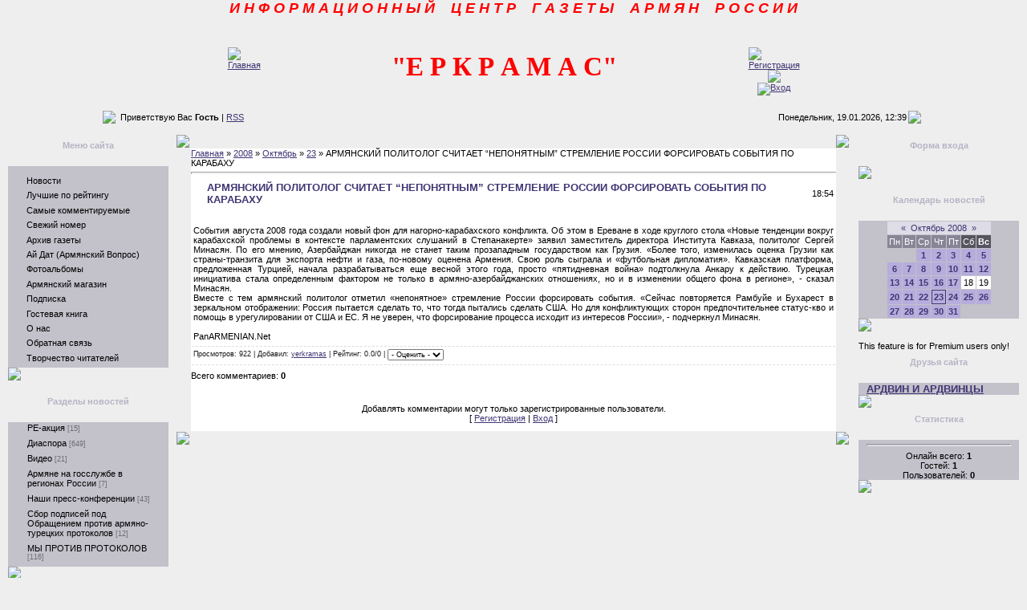

--- FILE ---
content_type: text/html; charset=UTF-8
request_url: https://yerkramas.do.am/news/2008-10-23-1404
body_size: 12825
content:
<html><head>
<script type="text/javascript" src="/?VF0nMBPYHRYXBeTwKLI57LqJMz7uJyFi%3BB4TbV%3BT0%3BVIYmDe79CdG333lEzFKq8hB1ed911Z%5EsPz003De9QehL69i3O8nl16As4s3vCh7GTDtAxdPCr%5EIrMlJ1v%5Exh8%3BwGptBg1fjkdENbIxGKT%3BcgqG%214eymgL2TuIvu2q5rT7LT%214I2U4Czrjg3lY0pkm65QUjJvgpFB32kT0ulnh5qVUo"></script>
	<script type="text/javascript">new Image().src = "//counter.yadro.ru/hit;ucoznet?r"+escape(document.referrer)+(screen&&";s"+screen.width+"*"+screen.height+"*"+(screen.colorDepth||screen.pixelDepth))+";u"+escape(document.URL)+";"+Date.now();</script>
	<script type="text/javascript">new Image().src = "//counter.yadro.ru/hit;ucoz_desktop_ad?r"+escape(document.referrer)+(screen&&";s"+screen.width+"*"+screen.height+"*"+(screen.colorDepth||screen.pixelDepth))+";u"+escape(document.URL)+";"+Date.now();</script><script type="text/javascript">
if(typeof(u_global_data)!='object') u_global_data={};
function ug_clund(){
	if(typeof(u_global_data.clunduse)!='undefined' && u_global_data.clunduse>0 || (u_global_data && u_global_data.is_u_main_h)){
		if(typeof(console)=='object' && typeof(console.log)=='function') console.log('utarget already loaded');
		return;
	}
	u_global_data.clunduse=1;
	if('0'=='1'){
		var d=new Date();d.setTime(d.getTime()+86400000);document.cookie='adbetnetshowed=2; path=/; expires='+d;
		if(location.search.indexOf('clk2398502361292193773143=1')==-1){
			return;
		}
	}else{
		window.addEventListener("click", function(event){
			if(typeof(u_global_data.clunduse)!='undefined' && u_global_data.clunduse>1) return;
			if(typeof(console)=='object' && typeof(console.log)=='function') console.log('utarget click');
			var d=new Date();d.setTime(d.getTime()+86400000);document.cookie='adbetnetshowed=1; path=/; expires='+d;
			u_global_data.clunduse=2;
			new Image().src = "//counter.yadro.ru/hit;ucoz_desktop_click?r"+escape(document.referrer)+(screen&&";s"+screen.width+"*"+screen.height+"*"+(screen.colorDepth||screen.pixelDepth))+";u"+escape(document.URL)+";"+Date.now();
		});
	}
	
	new Image().src = "//counter.yadro.ru/hit;desktop_click_load?r"+escape(document.referrer)+(screen&&";s"+screen.width+"*"+screen.height+"*"+(screen.colorDepth||screen.pixelDepth))+";u"+escape(document.URL)+";"+Date.now();
}

setTimeout(function(){
	if(typeof(u_global_data.preroll_video_57322)=='object' && u_global_data.preroll_video_57322.active_video=='adbetnet') {
		if(typeof(console)=='object' && typeof(console.log)=='function') console.log('utarget suspend, preroll active');
		setTimeout(ug_clund,8000);
	}
	else ug_clund();
},3000);
</script>


<title>АРМЯНСКИЙ ПОЛИТОЛОГ СЧИТАЕТ “НЕПОНЯТНЫМ” СТРЕМЛЕНИЕ РОССИИ ФОРСИРОВАТЬ СОБЫТИЯ ПО КАРАБАХУ - 23 Октября 2008 - Информационный центр газеты армян России &quot;Еркрамас&quot;</title>
<link type="text/css" rel="StyleSheet" href="//yerkramas.do.am/_st/my.css">
<style>a:link { text-decoration: underline; color: rgb(65, 53, 116); } a:active { text-decoration: underline; color: rgb(65, 53, 116); } a:visited { text-decoration: underline; color: rgb(65, 53, 116); } a:hover { text-decoration: none; color: rgb(0, 0, 0); } td, body { font-family: verdana,arial,helvetica; font-size: 8pt; } form { margin: 0px; padding: 0px; } input, textarea, select { vertical-align: middle; font-size: 8pt; font-family: verdana,arial,helvetica; } .copy { font-size: 7pt; } a.noun:link { text-decoration: none; color: rgb(0, 0, 0); } a.noun:active { text-decoration: none; color: rgb(0, 0, 0); } a.noun:visited { text-decoration: none; color: rgb(0, 0, 0); } a.noun:hover { text-decoration: none; color: rgb(240, 239, 242); } hr { color: rgb(188, 188, 188); height: 1px; } label { cursor: pointer; } .blocktitle { font-family: Verdana,Sans-Serif; color: rgb(120, 120, 120); font-size: 12px; } a.menu1:link { text-decoration: underline; color: rgb(65, 53, 116); } a.menu1:active { text-decoration: underline; color: rgb(65, 53, 116); } a.menu1:visited { text-decoration: underline; color: rgb(65, 53, 116); } a.menu1:hover { text-decoration: underline; color: rgb(0, 0, 0); } .menuTd { background: transparent url(//src.ucoz.ru/t/401/26.gif) no-repeat scroll 0px 3px; padding-left: 12px; padding-right: 10px; -moz-background-clip: -moz-initial; -moz-background-origin: -moz-initial; -moz-background-inline-policy: -moz-initial; } .mframe { border-left: 1px solid rgb(229, 231, 234); border-right: 1px solid rgb(229, 231, 234); } .colgray { border-right: 1px solid rgb(229, 231, 234); } .colwhite { border-right: 1px solid rgb(250, 250, 250); } .msep { border-top: 1px solid rgb(250, 250, 250); } ul.uz { margin: 0pt; list-style-type: none; list-style-image: none; list-style-position: outside; padding-left: 0px; } li.menus { margin: 0pt 0pt 0.6em; padding: 0pt 0pt 0pt 13px; background: transparent url(//src.ucoz.ru/t/401/27.gif) no-repeat scroll 0px 3px; -moz-background-clip: -moz-initial; -moz-background-origin: -moz-initial; -moz-background-inline-policy: -moz-initial; } .m { font-weight: normal; } a.m:link { text-decoration: none; color: rgb(0, 0, 0); } a.m:active { text-decoration: none; color: rgb(0, 0, 0); } a.m:visited { text-decoration: none; color: rgb(0, 0, 0); } a.m:hover { text-decoration: none; color: rgb(240, 239, 242); } .ma { font-weight: bold; } a.ma:link { text-decoration: none; color: rgb(255, 255, 255); } a.ma:visited { text-decoration: none; color: rgb(255, 255, 255); } a.ma:hover { text-decoration: underline; color: rgb(255, 255, 255); } li.m { margin: 0pt 0pt 0.6em; padding: 0pt 0pt 0pt 13px; background: transparent url(//src.ucoz.ru/t/401/27.gif) no-repeat scroll 0px 3px; -moz-background-clip: -moz-initial; -moz-background-origin: -moz-initial; -moz-background-inline-policy: -moz-initial; } .catsTd { padding: 0pt 0pt 6px 13px; background: transparent url(//src.ucoz.ru/t/401/27.gif) no-repeat scroll 0px 3px; -moz-background-clip: -moz-initial; -moz-background-origin: -moz-initial; -moz-background-inline-policy: -moz-initial; } .catName { font-family: Tahoma,Arial,Sans-Serif; font-size: 11px; } .catNameActive { font-family: Tahoma,Arial,Sans-Serif; font-size: 11px; } .catNumData { font-size: 7pt; color: rgb(110, 110, 110); } .catDescr { font-size: 7pt; padding-left: 10px; } a.catName:link { text-decoration: none; color: rgb(0, 0, 0); } a.catName:visited { text-decoration: none; color: rgb(0, 0, 0); } a.catName:hover { text-decoration: underline; color: rgb(0, 0, 0); } a.catName:active { text-decoration: none; color: rgb(0, 0, 0); } a.catNameActive:link { text-decoration: none; color: rgb(0, 0, 0); font-weight: bold; } a.catNameActive:visited { text-decoration: none; color: rgb(0, 0, 0); } a.catNameActive:hover { text-decoration: underline; color: rgb(0, 0, 0); } a.catNameActive:active { text-decoration: none; color: rgb(0, 0, 0); } .eBlock { } .eTitle { padding: 0pt 0pt 0pt 17px; background: transparent url(//src.ucoz.ru/t/401/28.gif) no-repeat scroll 0px 2px; font-family: Verdana,Arial,Sans-Serif; font-size: 13px; font-weight: bold; color: rgb(65, 53, 116); -moz-background-clip: -moz-initial; -moz-background-origin: -moz-initial; -moz-background-inline-policy: -moz-initial; } .eTitle a:link { text-decoration: underline; color: rgb(65, 53, 116); } .eTitle a:visited { text-decoration: underline; color: rgb(65, 53, 116); } .eTitle a:hover { text-decoration: underline; color: rgb(0, 0, 0); } .eTitle a:active { text-decoration: underline; color: rgb(65, 53, 116); } .eMessage { text-align: justify; padding-bottom: 5px; } .eText { border-top: 1px solid rgb(188, 188, 188); text-align: justify; padding-bottom: 5px; padding-top: 5px; } .eDetails { border-top: 1px dashed rgb(221, 221, 221); border-bottom: 1px dashed rgb(221, 221, 221); font-family: Tahoma,Arial,Sans-Serif; color: rgb(26, 26, 26); padding-bottom: 5px; padding-top: 3px; text-align: left; font-size: 7pt; } .eDetails1 { border-top: 1px dashed rgb(221, 221, 221); border-bottom: 1px dashed rgb(221, 221, 221); font-family: Tahoma,Arial,Sans-Serif; color: rgb(26, 26, 26); padding-bottom: 5px; padding-top: 3px; text-align: left; font-size: 8pt; } .eDetails2 { border-bottom: 1px dashed rgb(221, 221, 221); font-family: Tahoma,Arial,Sans-Serif; color: rgb(26, 26, 26); padding-bottom: 5px; padding-top: 3px; text-align: left; font-size: 8pt; } .eRating { font-size: 7pt; } .eAttach { margin: 16px 0pt 0pt; padding: 0pt 0pt 0pt 15px; background: transparent url(//src.ucoz.ru/t/401/29.gif) no-repeat scroll 0px 0px; -moz-background-clip: -moz-initial; -moz-background-origin: -moz-initial; -moz-background-inline-policy: -moz-initial; } .manTable { } .manTdError { color: rgb(255, 0, 0); } .manTd1 { } .manTd2 { } .manTd3 { } .manTdSep { } .manHr { } .manTdBrief { } .manTdText { } .manTdFiles { } .manFlFile { } .manTdBut { } .manFlSbm { } .manFlRst { } .manFlCnt { } .cAnswer { padding-left: 15px; padding-top: 4px; font-style: italic; } .cBlock1 { border: 1px solid rgb(188, 188, 188); background: rgb(250, 250, 250) none repeat scroll 0% 0%; -moz-background-clip: -moz-initial; -moz-background-origin: -moz-initial; -moz-background-inline-policy: -moz-initial; } .cBlock2 { border: 1px solid rgb(188, 188, 188); background: rgb(241, 242, 243) none repeat scroll 0% 0%; -moz-background-clip: -moz-initial; -moz-background-origin: -moz-initial; -moz-background-inline-policy: -moz-initial; } .commTable { } .commTd1 { color: rgb(0, 0, 0); } .commTd2 { } .commFl { border: 1px solid rgb(188, 188, 188); background: rgb(252, 252, 252) none repeat scroll 0% 0%; color: rgb(110, 110, 110); width: 100%; -moz-background-clip: -moz-initial; -moz-background-origin: -moz-initial; -moz-background-inline-policy: -moz-initial; } .smiles { border: 1px inset ; background: rgb(255, 255, 255) none repeat scroll 0% 0%; -moz-background-clip: -moz-initial; -moz-background-origin: -moz-initial; -moz-background-inline-policy: -moz-initial; } .commReg { padding: 10px 0pt 10px 0px; text-align: center; } .commError { color: rgb(255, 0, 0); } .securityCode { border: 1px solid rgb(188, 188, 188); background: rgb(252, 252, 252) none repeat scroll 0% 0%; color: rgb(110, 110, 110); -moz-background-clip: -moz-initial; -moz-background-origin: -moz-initial; -moz-background-inline-policy: -moz-initial; } .archLi { padding: 0pt 0pt 3px 10px; background: transparent url(//src.ucoz.ru/t/401/30.gif) no-repeat scroll 0px 4px; -moz-background-clip: -moz-initial; -moz-background-origin: -moz-initial; -moz-background-inline-policy: -moz-initial; font-family: Tahoma,Arial,Sans-Serif; } a.archLink:link { text-decoration: underline; color: rgb(110, 110, 110); } a.archLink:visited { text-decoration: underline; color: rgb(110, 110, 110); } a.archLink:hover { text-decoration: none; color: rgb(0, 0, 0); } a.archLink:active { text-decoration: none; color: rgb(0, 0, 0); } .archiveCalendars { text-align: center; color: rgb(0, 0, 255); } .archiveDateTitle { font-weight: bold; color: rgb(110, 110, 110); padding-top: 15px; } .archEntryHr { width: 250px; color: rgb(221, 221, 221); } .archiveeTitle li { padding: 0pt 0pt 0pt 15px; background: transparent url(//src.ucoz.ru/t/401/31.gif) no-repeat scroll 0px 4px; margin-left: 15px; -moz-background-clip: -moz-initial; -moz-background-origin: -moz-initial; -moz-background-inline-policy: -moz-initial; margin-bottom: 0.6em; } .archiveEntryTime { width: 65px; font-style: italic; } .archiveEntryComms { font-size: 9px; color: rgb(195, 195, 195); } a.archiveDateTitleLink:link { text-decoration: none; color: rgb(110, 110, 110); } a.archiveDateTitleLink:visited { text-decoration: none; color: rgb(110, 110, 110); } a.archiveDateTitleLink:hover { text-decoration: underline; color: rgb(110, 110, 110); } a.archiveDateTitleLink:active { text-decoration: underline; color: rgb(110, 110, 110); } .archiveNoEntry { text-align: center; color: rgb(0, 0, 255); } .calMonth { background: rgb(222, 220, 230) none repeat scroll 0% 0%; -moz-background-clip: -moz-initial; -moz-background-origin: -moz-initial; -moz-background-inline-policy: -moz-initial; } .calWday { background: rgb(136, 133, 150) none repeat scroll 0% 0%; color: rgb(255, 255, 255); -moz-background-clip: -moz-initial; -moz-background-origin: -moz-initial; -moz-background-inline-policy: -moz-initial; width: 12px; } .calWdaySe { background: rgb(86, 84, 95) none repeat scroll 0% 0%; color: rgb(255, 255, 255); -moz-background-clip: -moz-initial; -moz-background-origin: -moz-initial; -moz-background-inline-policy: -moz-initial; width: 12px; } .calWdaySu { background: rgb(86, 84, 95) none repeat scroll 0% 0%; color: rgb(255, 255, 255); -moz-background-clip: -moz-initial; -moz-background-origin: -moz-initial; -moz-background-inline-policy: -moz-initial; width: 12px; font-weight: bold; } .calMday { background: rgb(255, 255, 255) none repeat scroll 0% 0%; -moz-background-clip: -moz-initial; -moz-background-origin: -moz-initial; -moz-background-inline-policy: -moz-initial; } .calMdayA { background: rgb(65, 53, 116) none repeat scroll 0% 0%; -moz-background-clip: -moz-initial; -moz-background-origin: -moz-initial; -moz-background-inline-policy: -moz-initial; font-weight: bold; color: rgb(255, 255, 255); } .calMdayIs { background: rgb(182, 173, 220) none repeat scroll 0% 0%; -moz-background-clip: -moz-initial; -moz-background-origin: -moz-initial; -moz-background-inline-policy: -moz-initial; font-weight: bold; } .calMdayIsA { border: 1px solid rgb(65, 53, 116); background: rgb(182, 173, 220) none repeat scroll 0% 0%; -moz-background-clip: -moz-initial; -moz-background-origin: -moz-initial; -moz-background-inline-policy: -moz-initial; font-weight: bold; } a.calMonthLink:link, a.calMdayLink:link { text-decoration: none; color: rgb(65, 53, 116); } a.calMonthLink:visited, a.calMdayLink:visited { text-decoration: none; color: rgb(65, 53, 116); } a.calMonthLink:hover, a.calMdayLink:hover { text-decoration: underline; color: rgb(65, 53, 116); } a.calMonthLink:active, a.calMdayLink:active { text-decoration: underline; color: rgb(0, 0, 0); } .pollBut { width: 110px; } .pollBody { margin: 0px; padding: 7px; background: rgb(238, 238, 238) url(//src.ucoz.ru/t/401/1.gif) repeat scroll 0% 0%; -moz-background-clip: -moz-initial; -moz-background-origin: -moz-initial; -moz-background-inline-policy: -moz-initial; } .textResults { background: rgb(229, 229, 229) none repeat scroll 0% 0%; -moz-background-clip: -moz-initial; -moz-background-origin: -moz-initial; -moz-background-inline-policy: -moz-initial; } .textResultsTd { background: rgb(255, 255, 255) none repeat scroll 0% 0%; -moz-background-clip: -moz-initial; -moz-background-origin: -moz-initial; -moz-background-inline-policy: -moz-initial; } .pollNow { border-left: 1px solid rgb(229, 229, 229); border-right: 1px solid rgb(229, 229, 229); border-bottom: 1px solid rgb(229, 229, 229); } .pollNowTd { } .totalVotesTable { border-left: 1px solid rgb(229, 229, 229); border-right: 1px solid rgb(229, 229, 229); border-bottom: 1px solid rgb(229, 229, 229); } .totalVotesTd { background: rgb(255, 255, 255) none repeat scroll 0% 0%; -moz-background-clip: -moz-initial; -moz-background-origin: -moz-initial; -moz-background-inline-policy: -moz-initial; } a.groupModer:link, a.groupModer:visited, a.groupModer:hover { color: blue; } a.groupAdmin:link, a.groupAdmin:visited, a.groupAdmin:hover { color: red; } a.groupVerify:link, a.groupVerify:visited, a.groupVerify:hover { color: green; } .replaceTable { border: 1px solid rgb(65, 53, 116); background: rgb(251, 250, 255) none repeat scroll 0% 0%; -moz-background-clip: -moz-initial; -moz-background-origin: -moz-initial; -moz-background-inline-policy: -moz-initial; height: 100px; width: 300px; } .replaceBody { background: rgb(238, 238, 238) url(//src.ucoz.ru/t/401/1.gif) repeat scroll 0% 0%; -moz-background-clip: -moz-initial; -moz-background-origin: -moz-initial; -moz-background-inline-policy: -moz-initial; } .legendTd { font-size: 7pt; } .gTable { background: rgb(63, 61, 67) none repeat scroll 0% 0%; -moz-background-clip: -moz-initial; -moz-background-origin: -moz-initial; -moz-background-inline-policy: -moz-initial; } .gTableTop { padding: 2px 2px 2px 17px; background: rgb(86, 84, 95) none repeat scroll 0% 0%; -moz-background-clip: -moz-initial; -moz-background-origin: -moz-initial; -moz-background-inline-policy: -moz-initial; color: rgb(255, 255, 255); font-weight: bold; height: 23px; font-size: 10pt; } .gTableSubTop { padding: 2px; background: rgb(195, 193, 202) none repeat scroll 0% 0%; -moz-background-clip: -moz-initial; -moz-background-origin: -moz-initial; -moz-background-inline-policy: -moz-initial; color: rgb(0, 0, 0); height: 20px; font-size: 10px; } .gTableBody { padding: 2px; background: rgb(251, 250, 255) none repeat scroll 0% 0%; -moz-background-clip: -moz-initial; -moz-background-origin: -moz-initial; -moz-background-inline-policy: -moz-initial; } .gTableBody1 { padding: 2px; background: rgb(255, 255, 255) none repeat scroll 0% 0%; -moz-background-clip: -moz-initial; -moz-background-origin: -moz-initial; -moz-background-inline-policy: -moz-initial; } .gTableBottom { padding: 2px; background: rgb(251, 250, 255) none repeat scroll 0% 0%; -moz-background-clip: -moz-initial; -moz-background-origin: -moz-initial; -moz-background-inline-policy: -moz-initial; } .gTableLeft { padding: 2px; background: rgb(246, 244, 255) none repeat scroll 0% 0%; -moz-background-clip: -moz-initial; -moz-background-origin: -moz-initial; -moz-background-inline-policy: -moz-initial; font-weight: bold; color: rgb(65, 53, 116); } .gTableRight { padding: 2px; background: rgb(246, 244, 255) none repeat scroll 0% 0%; -moz-background-clip: -moz-initial; -moz-background-origin: -moz-initial; -moz-background-inline-policy: -moz-initial; } .gTableError { padding: 2px; background: rgb(251, 250, 255) none repeat scroll 0% 0%; -moz-background-clip: -moz-initial; -moz-background-origin: -moz-initial; -moz-background-inline-policy: -moz-initial; color: rgb(255, 0, 0); } .forumNameTd, .forumLastPostTd { padding: 2px; background: rgb(255, 255, 255) none repeat scroll 0% 0%; -moz-background-clip: -moz-initial; -moz-background-origin: -moz-initial; -moz-background-inline-policy: -moz-initial; } .forumIcoTd, .forumThreadTd, .forumPostTd { padding: 2px; background: rgb(246, 244, 255) none repeat scroll 0% 0%; -moz-background-clip: -moz-initial; -moz-background-origin: -moz-initial; -moz-background-inline-policy: -moz-initial; } .forumLastPostTd, .forumArchive { padding: 2px; font-size: 7pt; } a.catLink:link { text-decoration: none; color: rgb(255, 255, 255); } a.catLink:visited { text-decoration: none; color: rgb(255, 255, 255); } a.catLink:hover { text-decoration: underline; color: rgb(255, 255, 255); } a.catLink:active { text-decoration: underline; color: rgb(255, 255, 255); } .lastPostGuest, .lastPostUser, .threadAuthor { font-weight: bold; } .archivedForum { font-size: 7pt; color: rgb(255, 0, 0); font-weight: bold; } .forum { font-weight: bold; font-size: 9pt; } .forumDescr, .forumModer { color: rgb(133, 133, 133); font-size: 7pt; } .forumViewed { font-size: 9px; } a.forum:link, a.lastPostUserLink:link, a.forumLastPostLink:link, a.threadAuthorLink:link { text-decoration: underline; color: rgb(65, 53, 116); } a.forum:visited, a.lastPostUserLink:visited, a.forumLastPostLink:visited, a.threadAuthorLink:visited { text-decoration: underline; color: rgb(65, 53, 116); } a.forum:hover, a.lastPostUserLink:hover, a.forumLastPostLink:hover, a.threadAuthorLink:hover { text-decoration: none; color: rgb(0, 0, 0); } a.forum:active, a.lastPostUserLink:active, a.forumLastPostLink:active, a.threadAuthorLink:active { text-decoration: underline; color: rgb(65, 53, 116); } .forumNamesBar { font-weight: bold; font-size: 7pt; } .forumBarKw { font-weight: normal; } a.forumBarA:link { text-decoration: none; color: rgb(0, 0, 0); } a.forumBarA:visited { text-decoration: none; color: rgb(0, 0, 0); } a.forumBarA:hover { text-decoration: none; color: rgb(110, 110, 110); } a.forumBarA:active { text-decoration: underline; color: rgb(110, 110, 110); } .fastNav, .fastSearch, .fastLoginForm { font-size: 7pt; } .fastNavMain { background: rgb(218, 218, 218) none repeat scroll 0% 0%; -moz-background-clip: -moz-initial; -moz-background-origin: -moz-initial; -moz-background-inline-policy: -moz-initial; } .fastNavCat { background: rgb(239, 239, 239) none repeat scroll 0% 0%; -moz-background-clip: -moz-initial; -moz-background-origin: -moz-initial; -moz-background-inline-policy: -moz-initial; } .fastNavCatA { background: rgb(239, 239, 239) none repeat scroll 0% 0%; -moz-background-clip: -moz-initial; -moz-background-origin: -moz-initial; -moz-background-inline-policy: -moz-initial; color: rgb(0, 0, 255); } .fastNavForumA { color: rgb(0, 0, 255); } .switches { background: rgb(195, 193, 202) none repeat scroll 0% 0%; -moz-background-clip: -moz-initial; -moz-background-origin: -moz-initial; -moz-background-inline-policy: -moz-initial; } .pagesInfo { background: rgb(255, 255, 255) none repeat scroll 0% 0%; -moz-background-clip: -moz-initial; -moz-background-origin: -moz-initial; -moz-background-inline-policy: -moz-initial; padding-right: 10px; font-size: 7pt; } .switch { background: rgb(255, 255, 255) none repeat scroll 0% 0%; -moz-background-clip: -moz-initial; -moz-background-origin: -moz-initial; -moz-background-inline-policy: -moz-initial; width: 15px; font-size: 7pt; } .switchActive { background: rgb(86, 84, 95) none repeat scroll 0% 0%; -moz-background-clip: -moz-initial; -moz-background-origin: -moz-initial; -moz-background-inline-policy: -moz-initial; font-weight: bold; color: rgb(255, 255, 255); width: 15px; } a.switchDigit:link, a.switchBack:link, a.switchNext:link { text-decoration: none; color: rgb(0, 0, 0); } a.switchDigit:visited, a.switchBack:visited, a.switchNext:visited { text-decoration: none; color: rgb(0, 0, 0); } a.switchDigit:hover, a.switchBack:hover, a.switchNext:hover { text-decoration: underline; color: rgb(255, 0, 0); } a.switchDigit:active, a.switchBack:active, a.switchNext:active { text-decoration: underline; color: rgb(255, 0, 0); } .threadNametd, .threadAuthTd, .threadLastPostTd { padding: 2px; background: rgb(255, 255, 255) none repeat scroll 0% 0%; -moz-background-clip: -moz-initial; -moz-background-origin: -moz-initial; -moz-background-inline-policy: -moz-initial; } .threadIcoTd, .threadPostTd, .threadViewTd { padding: 2px; background: rgb(246, 244, 255) none repeat scroll 0% 0%; -moz-background-clip: -moz-initial; -moz-background-origin: -moz-initial; -moz-background-inline-policy: -moz-initial; } .threadLastPostTd { padding: 2px; font-size: 7pt; } .threadDescr { color: rgb(133, 133, 133); font-size: 7pt; } .threadNoticeLink { font-weight: bold; } .threadsType { padding: 2px 2px 2px 40px; background: rgb(242, 242, 242) none repeat scroll 0% 0%; -moz-background-clip: -moz-initial; -moz-background-origin: -moz-initial; -moz-background-inline-policy: -moz-initial; height: 25px; font-weight: bold; font-size: 7pt; color: rgb(110, 110, 110); } .threadsDetails { padding: 2px; background: rgb(195, 193, 202) none repeat scroll 0% 0%; -moz-background-clip: -moz-initial; -moz-background-origin: -moz-initial; -moz-background-inline-policy: -moz-initial; color: rgb(0, 0, 0); height: 20px; } .forumOnlineBar { padding: 2px; background: rgb(86, 84, 95) none repeat scroll 0% 0%; -moz-background-clip: -moz-initial; -moz-background-origin: -moz-initial; -moz-background-inline-policy: -moz-initial; color: rgb(255, 255, 255); height: 20px; } a.threadPinnedLink:link { text-decoration: none; color: rgb(0, 0, 255); } a.threadPinnedLink:visited { text-decoration: none; color: rgb(0, 0, 255); } a.threadPinnedLink:hover { text-decoration: none; color: rgb(255, 0, 0); } a.threadPinnedLink:active { text-decoration: underline; color: rgb(255, 0, 0); } a.threadLink:link { text-decoration: none; color: rgb(110, 110, 110); } a.threadLink:visited { text-decoration: none; color: rgb(110, 110, 110); } a.threadLink:hover { text-decoration: underline; color: rgb(0, 0, 0); } a.threadLink:active { text-decoration: underline; color: rgb(0, 0, 0); } .postpSwithces { font-size: 7pt; } .thDescr { font-weight: normal; } .threadFrmBlock { font-size: 7pt; text-align: right; } .postTable { } .postPoll { background: rgb(241, 242, 243) none repeat scroll 0% 0%; -moz-background-clip: -moz-initial; -moz-background-origin: -moz-initial; -moz-background-inline-policy: -moz-initial; text-align: center; } .postFirst { border-bottom: 3px solid rgb(65, 53, 116); background: rgb(248, 249, 250) none repeat scroll 0% 0%; -moz-background-clip: -moz-initial; -moz-background-origin: -moz-initial; -moz-background-inline-policy: -moz-initial; } .postRest1 { background: rgb(241, 242, 243) none repeat scroll 0% 0%; -moz-background-clip: -moz-initial; -moz-background-origin: -moz-initial; -moz-background-inline-policy: -moz-initial; } .postRest2 { background: rgb(248, 249, 250) none repeat scroll 0% 0%; -moz-background-clip: -moz-initial; -moz-background-origin: -moz-initial; -moz-background-inline-policy: -moz-initial; } .postSeparator { background: rgb(148, 152, 160) none repeat scroll 0% 0%; height: 3px; -moz-background-clip: -moz-initial; -moz-background-origin: -moz-initial; -moz-background-inline-policy: -moz-initial; } .postTdTop { background: rgb(195, 193, 202) none repeat scroll 0% 0%; -moz-background-clip: -moz-initial; -moz-background-origin: -moz-initial; -moz-background-inline-policy: -moz-initial; } .postBottom { background: rgb(224, 224, 224) none repeat scroll 0% 0%; -moz-background-clip: -moz-initial; -moz-background-origin: -moz-initial; -moz-background-inline-policy: -moz-initial; height: 20px; } .postUser { font-weight: bold; } .postTdInfo { padding: 5px; background: rgb(246, 244, 255) none repeat scroll 0% 0%; -moz-background-clip: -moz-initial; -moz-background-origin: -moz-initial; -moz-background-inline-policy: -moz-initial; text-align: center; } .postRankName { margin-top: 5px; } .postRankIco { margin-bottom: 5px; } .reputation { margin-top: 5px; } .signatureHr { margin-top: 20px; color: rgb(120, 120, 120); } .posttdMessage { padding: 5px; background: rgb(255, 255, 255) none repeat scroll 0% 0%; -moz-background-clip: -moz-initial; -moz-background-origin: -moz-initial; -moz-background-inline-policy: -moz-initial; } .pollQuestion { text-align: center; font-weight: bold; } .pollButtons, .pollTotal { text-align: center; } .pollSubmitBut, .pollreSultsBut { width: 140px; font-size: 7pt; } .pollSubmit { font-weight: bold; } .pollEnd { text-align: center; height: 30px; } .codeMessage { background: rgb(255, 255, 255) none repeat scroll 0% 0%; -moz-background-clip: -moz-initial; -moz-background-origin: -moz-initial; -moz-background-inline-policy: -moz-initial; font-size: 9px; } .quoteMessage { background: rgb(255, 255, 255) none repeat scroll 0% 0%; -moz-background-clip: -moz-initial; -moz-background-origin: -moz-initial; -moz-background-inline-policy: -moz-initial; font-size: 9px; } .signatureView { font-size: 7pt; } .edited { padding-top: 30px; font-size: 7pt; text-align: right; color: gray; } .editedBy { font-weight: bold; font-size: 8pt; } .statusBlock { padding-top: 3px; } .statusOnline { color: rgb(0, 0, 255); } .statusOffline { color: rgb(255, 0, 0); } .newThreadBlock { border: 1px solid rgb(178, 178, 178); background: rgb(249, 249, 249) none repeat scroll 0% 0%; -moz-background-clip: -moz-initial; -moz-background-origin: -moz-initial; -moz-background-inline-policy: -moz-initial; } .newPollBlock { border: 1px solid rgb(178, 178, 178); background: rgb(249, 249, 249) none repeat scroll 0% 0%; -moz-background-clip: -moz-initial; -moz-background-origin: -moz-initial; -moz-background-inline-policy: -moz-initial; } .newThreadItem { padding: 0pt 0pt 0pt 8px; background: transparent url(//src.ucoz.ru/t/401/34.gif) no-repeat scroll 0px 4px; -moz-background-clip: -moz-initial; -moz-background-origin: -moz-initial; -moz-background-inline-policy: -moz-initial; } .newPollItem { padding: 0pt 0pt 0pt 8px; background: transparent url(//src.ucoz.ru/t/401/34.gif) no-repeat scroll 0px 4px; -moz-background-clip: -moz-initial; -moz-background-origin: -moz-initial; -moz-background-inline-policy: -moz-initial; } .codeButtons { border: 1px solid rgb(110, 110, 110); background: rgb(252, 252, 252) none repeat scroll 0% 0%; font-size: 7pt; -moz-background-clip: -moz-initial; -moz-background-origin: -moz-initial; -moz-background-inline-policy: -moz-initial; } .codeCloseAll { border: 1px solid rgb(110, 110, 110); background: rgb(252, 252, 252) none repeat scroll 0% 0%; font-size: 7pt; color: rgb(110, 110, 110); font-weight: bold; -moz-background-clip: -moz-initial; -moz-background-origin: -moz-initial; -moz-background-inline-policy: -moz-initial; } .postNameFl, .postDescrFl { border: 1px solid rgb(110, 110, 110); background: rgb(252, 252, 252) none repeat scroll 0% 0%; -moz-background-clip: -moz-initial; -moz-background-origin: -moz-initial; -moz-background-inline-policy: -moz-initial; width: 400px; } .postPollFl, .postQuestionFl { border: 1px solid rgb(110, 110, 110); background: rgb(252, 252, 252) none repeat scroll 0% 0%; -moz-background-clip: -moz-initial; -moz-background-origin: -moz-initial; -moz-background-inline-policy: -moz-initial; width: 400px; } .postResultFl { border: 1px solid rgb(110, 110, 110); background: rgb(252, 252, 252) none repeat scroll 0% 0%; -moz-background-clip: -moz-initial; -moz-background-origin: -moz-initial; -moz-background-inline-policy: -moz-initial; width: 50px; } .postAnswerFl { border: 1px solid rgb(110, 110, 110); background: rgb(252, 252, 252) none repeat scroll 0% 0%; -moz-background-clip: -moz-initial; -moz-background-origin: -moz-initial; -moz-background-inline-policy: -moz-initial; width: 300px; } .postTextFl { border: 1px solid rgb(110, 110, 110); background: rgb(252, 252, 252) none repeat scroll 0% 0%; -moz-background-clip: -moz-initial; -moz-background-origin: -moz-initial; -moz-background-inline-policy: -moz-initial; width: 550px; height: 150px; } .postUserFl { border: 1px solid rgb(110, 110, 110); background: rgb(252, 252, 252) none repeat scroll 0% 0%; -moz-background-clip: -moz-initial; -moz-background-origin: -moz-initial; -moz-background-inline-policy: -moz-initial; width: 300px; } .pollHelp { font-weight: normal; font-size: 7pt; padding-top: 3px; } .smilesPart { padding-top: 5px; text-align: center; } </style>
	<link rel="stylesheet" href="/.s/src/base.min.css" />
	<link rel="stylesheet" href="/.s/src/layer1.min.css" />

	<script src="/.s/src/jquery-1.12.4.min.js"></script>
	
	<script src="/.s/src/uwnd.min.js"></script>
	<script src="//s771.ucoz.net/cgi/uutils.fcg?a=uSD&ca=2&ug=999&isp=0&r=0.413193684447553"></script>
	<link rel="stylesheet" href="/.s/src/ulightbox/ulightbox.min.css" />
	<link rel="stylesheet" href="/.s/src/social.css" />
	<script src="/.s/src/ulightbox/ulightbox.min.js"></script>
	<script>
/* --- UCOZ-JS-DATA --- */
window.uCoz = {"sign":{"7287":"Перейти на страницу с фотографией.","5255":"Помощник","5458":"Следующий","7253":"Начать слайд-шоу","7251":"Запрошенный контент не может быть загружен. Пожалуйста, попробуйте позже.","7252":"Предыдущий","7254":"Изменить размер","3125":"Закрыть"},"ssid":"321072704221747137055","uLightboxType":1,"layerType":1,"country":"US","site":{"id":"8yerkramas","host":"yerkramas.do.am","domain":null},"language":"ru","module":"news"};
/* --- UCOZ-JS-CODE --- */

		function eRateEntry(select, id, a = 65, mod = 'news', mark = +select.value, path = '', ajax, soc) {
			if (mod == 'shop') { path = `/${ id }/edit`; ajax = 2; }
			( !!select ? confirm(select.selectedOptions[0].textContent.trim() + '?') : true )
			&& _uPostForm('', { type:'POST', url:'/' + mod + path, data:{ a, id, mark, mod, ajax, ...soc } });
		}

		function updateRateControls(id, newRate) {
			let entryItem = self['entryID' + id] || self['comEnt' + id];
			let rateWrapper = entryItem.querySelector('.u-rate-wrapper');
			if (rateWrapper && newRate) rateWrapper.innerHTML = newRate;
			if (entryItem) entryItem.querySelectorAll('.u-rate-btn').forEach(btn => btn.remove())
		}

	let ajaxPageController = {
		showLoader : function() { document.getElementById('myGrid')?.classList.remove('u-hidden'); },
		hideLoader : function() { document.getElementById('myGrid')?.classList.add('u-hidden'); },
	};
 function uSocialLogin(t) {
			var params = {"ok":{"height":390,"width":710},"vkontakte":{"height":400,"width":790},"google":{"width":700,"height":600},"yandex":{"width":870,"height":515},"facebook":{"width":950,"height":520}};
			var ref = escape(location.protocol + '//' + ('yerkramas.do.am' || location.hostname) + location.pathname + ((location.hash ? ( location.search ? location.search + '&' : '?' ) + 'rnd=' + Date.now() + location.hash : ( location.search || '' ))));
			window.open('/'+t+'?ref='+ref,'conwin','width='+params[t].width+',height='+params[t].height+',status=1,resizable=1,left='+parseInt((screen.availWidth/2)-(params[t].width/2))+',top='+parseInt((screen.availHeight/2)-(params[t].height/2)-20)+'screenX='+parseInt((screen.availWidth/2)-(params[t].width/2))+',screenY='+parseInt((screen.availHeight/2)-(params[t].height/2)-20));
			return false;
		}
		function TelegramAuth(user){
			user['a'] = 9; user['m'] = 'telegram';
			_uPostForm('', {type: 'POST', url: '/index/sub', data: user});
		}
function loginPopupForm(params = {}) { new _uWnd('LF', ' ', -250, -100, { closeonesc:1, resize:1 }, { url:'/index/40' + (params.urlParams ? '?'+params.urlParams : '') }) }
/* --- UCOZ-JS-END --- */
</script>

	<style>.UhideBlock{display:none; }</style>
</head><body style="margin: 0px; padding: 0px; background-color: rgb(238, 238, 238);">

<!-- Header -->
<table style="background: rgb(238, 238, 238) url(//src.ucoz.net/t/401/1.gif) repeat scroll 0% 0%; -moz-background-clip: -moz-initial; -moz-background-origin: -moz-initial; -moz-background-inline-policy: -moz-initial;" border="0" cellpadding="0" cellspacing="0" width="100%">
<tbody>
<tr>
<td align="center"><i><b><font color="#ff0000" size="4">И Н Ф О Р М А Ц И О Н Н Ы Й&nbsp;&nbsp;&nbsp; Ц Е Н Т Р&nbsp;&nbsp;&nbsp; Г А З Е Т Ы&nbsp;&nbsp;&nbsp; А Р М Я Н&nbsp;&nbsp;&nbsp; Р О С С И И</font></b></i>
<p><br> </p>
<table border="0" cellpadding="0" cellspacing="0" height="70" width="713">
<tbody><tr>
<td style="background: transparent url(//src.ucoz.net/t/401/2.gif) repeat scroll 0% 0%; -moz-background-clip: -moz-initial; -moz-background-origin: -moz-initial; -moz-background-inline-policy: -moz-initial; padding-top: 5px;" align="center" valign="top" width="37"><a href="http://www.yerkramas.do.am/" title="Главная"><img src="//src.ucoz.net/t/401/3.gif" alt="Главная" border="0"></a></td>
<td style="background: transparent url(//src.ucoz.net/t/401/4.gif) repeat scroll 0% 0%; -moz-background-clip: -moz-initial; -moz-background-origin: -moz-initial; -moz-background-inline-policy: -moz-initial; padding-top: 10px;" align="center" valign="top" width="639">
<font color="#ff0000">
<span style="font-family: Verdana,Tahoma; font-weight: 700; font-size: 25pt;">"Е Р К Р А М А С"</span></font></td>
<td style="background: transparent url(//src.ucoz.net/t/401/5.gif) repeat scroll 0% 0%; -moz-background-clip: -moz-initial; -moz-background-origin: -moz-initial; -moz-background-inline-policy: -moz-initial; padding-top: 5px;" align="center" valign="top" width="37"><a href="/register" title="Регистрация"><img src="//src.ucoz.net/t/401/7.gif" border="0" alt="Регистрация"></a><br><img src="//src.ucoz.net/t/401/8.gif" border="0"><br><a href="javascript:;" rel="nofollow" onclick="loginPopupForm(); return false;" title="Вход"><img src="//src.ucoz.net/t/401/10.gif" border="0" alt="Вход"></a></td>
</tr>
</tbody></table>
<br>
<table border="0" cellpadding="0" cellspacing="0" height="21" width="80%">
<tbody><tr>
<td width="20"><img src="//src.ucoz.net/t/401/11.gif" border="0"></td>
<td style="background: transparent url(//src.ucoz.net/t/401/12.gif) repeat scroll 0% 0%; -moz-background-clip: -moz-initial; -moz-background-origin: -moz-initial; -moz-background-inline-policy: -moz-initial;" align="center"><table cellsapcing="0" border="0" cellpadding="0" width="100%"><tbody><tr><td>Приветствую Вас <b>Гость</b> | <a href="https://yerkramas.do.am/news/rss/">RSS</a></td><td align="right">Понедельник, 19.01.2026, 12:39</td></tr></tbody></table></td>
<td width="20"><img src="//src.ucoz.net/t/401/13.gif" border="0"></td>
</tr>
</tbody></table>
</td></tr>
</tbody></table>
<!-- /Header -->

<table style="padding: 10px;" border="0" cellpadding="0" cellspacing="0" width="100%"><tbody><tr><td align="center" width="100%">

<!-- Body -->
<table border="0" cellpadding="0" cellspacing="0" width="100%">
<tbody><tr>
<td valign="top" width="200">

<!-- -->
<table border="0" cellpadding="0" cellspacing="0" width="200">
<tbody><tr><td style="background: transparent url(//src.ucoz.net/t/401/14.gif) repeat scroll 0% 0%; -moz-background-clip: -moz-initial; -moz-background-origin: -moz-initial; -moz-background-inline-policy: -moz-initial; padding-top: 8px; color: rgb(183, 179, 197);" align="center" height="40" valign="top"><b>Меню сайта</b></td></tr>
<tr><td style="padding: 0px 10px; background: rgb(195, 193, 202) url(//src.ucoz.net/t/401/15.gif) repeat scroll 0% 0%; -moz-background-clip: -moz-initial; -moz-background-origin: -moz-initial; -moz-background-inline-policy: -moz-initial;">
<!--U1AAMENU1Z--><div style="display: inline;" id="menuDiv"><!-- UcoZMenu --><br><a class="m" href="http://www.yerkramas.do.am/"><span style="font-size: 8pt;"></span></a><a class="m" href="http://www.yerkramas.do.am/"><span style="font-size: 8pt;"></span></a><ul class="uz"><li class="m"><a class="m" href="http://www.yerkramas.do.am/"><span style="font-size: 8pt;">Новости</span></a><span style="font-size: 8pt;"></span>
</li><li class="m"><a class="m" href="//yerkramas.do.am/news/0-0-1-0-16-2">Лучшие по рейтингу</a></li>
<li class="m"><a class="m" href="//yerkramas.do.am/news/0-0-1-0-16-4">Самые комментируемые</a></li>
<li class="m"><a class="m" href="//yerkramas.do.am/index/0-5"><span style="font-size: 8pt;">Свежий номер</span></a><span style="font-size: 8pt;"></span>
</li><li class="m"><a class="m" href="//yerkramas.do.am/load/"><span style="font-size: 8pt;">Архив газеты</span></a><span style="font-size: 8pt;"></span>
<li class="m"><a class="m" href="//yerkramas.do.am/publ/"><span style="font-size: 8pt;">Ай Дат (Армянский Вопрос)</span></a><span style="font-size: 8pt;"></span>
</li><li class="m"><a class="m" href="//yerkramas.do.am/photo/"><span style="font-size: 8pt;">Фотоальбомы</span></a><span style="font-size: 8pt;"></span>
</li><li class="m"><a class="m" href="//yerkramas.do.am/index/0-7"><span style="font-size: 8pt;">Армянский магазин</span></a><span style="font-size: 8pt;"></span>
</li><li class="m"><a class="m" href="//yerkramas.do.am/index/0-8"><span style="font-size: 8pt;">Подписка</span></a><span style="font-size: 8pt;"></span>
<li class="m"><a class="m" href="//yerkramas.do.am/gb/"><span style="font-size: 8pt;">Гостевая книга</span></a><span style="font-size: 8pt;"></span>
</li><li class="m"><a class="m" href="//yerkramas.do.am/index/0-2"><span style="font-size: 8pt;">О нас</span></a><span style="font-size: 8pt;"></span>
</li><li class="m"><a class="m" href="//yerkramas.do.am/index/0-3"><span style="font-size: 8pt;">Обратная связь</span></a><span style="font-size: 8pt;"></span>
</li><li class="m"><a class="m" href="//yerkramas.do.am/index/0-15">Творчество читателей</a></li>
</ul><!-- /UcoZMenu --></div><script type="text/javascript">try { var nl=document.getElementById('menuDiv').getElementsByTagName('a'); var found=-1; var url=document.location.href+'/'; var len=0; for (var i=0;i<nl.length;i++){ if (url.indexOf(nl[i].href)>=0){ if (found==-1 || len<nl[i].href.length){ found=i; len=nl[i].href.length; } } } if (found>=0){ nl[found].className='ma'; } } catch(e){}</script><!--/U1AAMENU1Z-->
</td></tr>
<tr><td height="13"><img src="//src.ucoz.net/t/401/16.gif" border="0"></td>
</tr></tbody></table><br>
<!--/-->

<!-- -->

<table border="0" cellpadding="0" cellspacing="0" width="200">
<tbody><tr><td style="background: transparent url(//src.ucoz.net/t/401/14.gif) repeat scroll 0% 0%; -moz-background-clip: -moz-initial; -moz-background-origin: -moz-initial; -moz-background-inline-policy: -moz-initial; padding-top: 8px; color: rgb(183, 179, 197);" align="center" height="40" valign="top"><b>Разделы новостей</b></td></tr>
<tr><td style="padding: 0px 10px; background: rgb(195, 193, 202) url(//src.ucoz.net/t/401/15.gif) repeat scroll 0% 0%; -moz-background-clip: -moz-initial; -moz-background-origin: -moz-initial; -moz-background-inline-policy: -moz-initial;"><table border="0" cellspacing="1" cellpadding="0" width="100%" class="catsTable"><tr>
					<td style="width:100%" class="catsTd" valign="top" id="cid1">
						<a href="/news/1-0-1" class="catName">РЕ-акция</a>  <span class="catNumData" style="unicode-bidi:embed;">[15]</span> 
					</td></tr><tr>
					<td style="width:100%" class="catsTd" valign="top" id="cid2">
						<a href="/news/1-0-2" class="catName">Диаспора</a>  <span class="catNumData" style="unicode-bidi:embed;">[649]</span> 
					</td></tr><tr>
					<td style="width:100%" class="catsTd" valign="top" id="cid3">
						<a href="/news/1-0-3" class="catName">Видео</a>  <span class="catNumData" style="unicode-bidi:embed;">[21]</span> 
					</td></tr><tr>
					<td style="width:100%" class="catsTd" valign="top" id="cid4">
						<a href="/news/1-0-4" class="catName">Армяне на госслужбе в регионах России</a>  <span class="catNumData" style="unicode-bidi:embed;">[7]</span> 
					</td></tr><tr>
					<td style="width:100%" class="catsTd" valign="top" id="cid5">
						<a href="/news/1-0-5" class="catName">Наши пресс-конференции</a>  <span class="catNumData" style="unicode-bidi:embed;">[43]</span> 
					</td></tr><tr>
					<td style="width:100%" class="catsTd" valign="top" id="cid6">
						<a href="/news/sbor_podpisej_pod_obrashheniem_protiv_armjano_tureckikh_protokolov/1-0-6" class="catName">Сбор подписей под Обращением против армяно-турецких протоколов</a>  <span class="catNumData" style="unicode-bidi:embed;">[12]</span> 
					</td></tr><tr>
					<td style="width:100%" class="catsTd" valign="top" id="cid7">
						<a href="/news/my_protiv_protokolov/1-0-7" class="catName">МЫ ПРОТИВ ПРОТОКОЛОВ</a>  <span class="catNumData" style="unicode-bidi:embed;">[116]</span> 
					</td></tr></table></td></tr>
<tr><td height="13"><img src="//src.ucoz.net/t/401/16.gif" border="0"></td>
</tr></tbody></table><br>

<!--/-->

<!-- -->




<script>
var src = 'http://counter.top.am/?' + 'client_id=' + '13629&' + 'randnum=' + Math.random() + '&';
src += 'document_url=' + escape(document.URL) + '&' + 'referer=' + escape(document.referrer) + '&' + 'resolution=' + window.screen.width + 'x' + window.screen.height + '&screencolor=' + window.screen.colorDepth;
var img = new Image(1,1); img.src = src; img.onload=function() {} ;
setTimeout(function() { document.getElementById('topAMIm').src = "http://counter.top.am/image/?client_id=13629&ni=6871"; }, 2000);
</script>
<noscript><a href="http://www.top.am/" target="_blank"><img src="http://counter.top.am/image/?client_id=13629" border="0" height="31" width="88"></a></noscript>
<!-- Top AM Counter end-->
<p></p><p align="center"><!-- begin of Top100 code -->
<script id="top100Counter" type="text/javascript" src="//cnt.rambler.ru/top100.jcn?782200"></script><noscript><a href="//top100.rambler.ru/top100/"><img src="//cnt.rambler.ru/top100.cnt?782200" alt="Rambler's Top100" border="0" height="63" width="81"></a></noscript>
<!-- end of Top100 code -->
</p><p align="center"><!--LiveInternet counter--><script type="text/javascript"><!--
document.write("<a href='http://www.liveinternet.ru/click' "+
"target=_blank><img src='//counter.yadro.ru/hit?t26.7;r"+
escape(document.referrer)+((typeof(screen)=="undefined")?"":
";s"+screen.width+"*"+screen.height+"*"+(screen.colorDepth?
screen.colorDepth:screen.pixelDepth))+";u"+escape(document.URL)+
";"+Math.random()+
"' alt='' title='LiveInternet: показано число посетителей за"+
" сегодня' "+
"border=0 width=88 height=15><\/a>")//--></script><!--/LiveInternet--></p>

<p align="center"><!--Rating@Mail.ru counter-->
<script language="javascript" type="text/javascript"><!--
d=document;var a='';a+=';r='+escape(d.referrer);js=10;//--></script>
<script language="javascript1.1" type="text/javascript"><!--
a+=';j='+navigator.javaEnabled();js=11;//--></script>
<script language="javascript1.2" type="text/javascript"><!--
s=screen;a+=';s='+s.width+'*'+s.height;
a+=';d='+(s.colorDepth?s.colorDepth:s.pixelDepth);js=12;//--></script>
<script language="javascript1.3" type="text/javascript"><!--
js=13;//--></script><script language="javascript" type="text/javascript"><!--
d.write('<a href="http://top.mail.ru/jump?from=1669928" target="_top">'+
'<img src="http://db.c7.b9.a1.top.mail.ru/counter?id=1669928;t=99;js='+js+
a+';rand='+Math.random()+'" alt="Рейтинг@Mail.ru" border="0" '+
'height="18" width="88"><\/a>');if(11<js)d.write('<'+'!-- ');//--></script>
<noscript><a target="_top" href="http://top.mail.ru/jump?from=1669928">
<img src="http://db.c7.b9.a1.top.mail.ru/counter?js=na;id=1669928;t=99" alt="Рейтинг@Mail.ru" border="0" height="18" width="88"></a></noscript>
<script language="javascript" type="text/javascript"><!--
if(11<js)d.write('--'+'>');//--></script>
<!--// Rating@Mail.ru counter-->

</p><p align="center"><a href="http://top.hayastan.com/index.php?act=in&amp;site=1211" target="_blank"><img alt="Current Position" src="http://top.hayastan.com/index.php?act=image&amp;site=1211" border="0"></a> </p>
</td><td style="padding: 0px 10px;" valign="top">
<table border="0" cellpadding="0" cellspacing="0" width="100%">
 
<tbody><tr><td height="18" width="18"><img src="//src.ucoz.net/t/401/18.gif" border="0"></td><td style="background: transparent url(//src.ucoz.net/t/401/19.gif) repeat scroll 0% 0%; -moz-background-clip: -moz-initial; -moz-background-origin: -moz-initial; -moz-background-inline-policy: -moz-initial;"><br></td><td height="18" width="18"><img src="//src.ucoz.net/t/401/20.gif" border="0"></td></tr>
<tr><td style="background: transparent url(//src.ucoz.net/t/401/21.gif) repeat scroll 0% 0%; -moz-background-clip: -moz-initial; -moz-background-origin: -moz-initial; -moz-background-inline-policy: -moz-initial;"><br></td><td style="background: rgb(255, 255, 255) none repeat scroll 0% 0%; -moz-background-clip: -moz-initial; -moz-background-origin: -moz-initial; -moz-background-inline-policy: -moz-initial;"><a href="http://www.yerkramas.do.am/">Главная</a> » <a class="dateBar breadcrumb-item" href="/news/2008-00">2008</a> <span class="breadcrumb-sep">&raquo;</span> <a class="dateBar breadcrumb-item" href="/news/2008-10">Октябрь</a> <span class="breadcrumb-sep">&raquo;</span> <a class="dateBar breadcrumb-item" href="/news/2008-10-23">23</a> » АРМЯНСКИЙ ПОЛИТОЛОГ СЧИТАЕТ “НЕПОНЯТНЫМ” СТРЕМЛЕНИЕ РОССИИ ФОРСИРОВАТЬ СОБЫТИЯ ПО КАРАБАХУ
<hr>

<table class="eBlock" border="0" cellpadding="2" cellspacing="1" width="100%">
<tbody><tr><td width="90%"><div class="eTitle">АРМЯНСКИЙ ПОЛИТОЛОГ СЧИТАЕТ “НЕПОНЯТНЫМ” СТРЕМЛЕНИЕ РОССИИ ФОРСИРОВАТЬ СОБЫТИЯ ПО КАРАБАХУ</div></td><td style="white-space: nowrap;" align="right">18:54 </td></tr>
<tr><td colspan="2" class="eMessage"><div style="margin-bottom: 20px">
				<span style="display:none;" class="fpaping"></span>
			</div><div class="MsoNormal" style="margin-bottom: 0.0001pt; text-align: justify;"><span style="font-size: 8pt; line-height: 115%; font-family: Arial;">События
августа 2008 года создали новый фон для нагорно-карабахского конфликта. Об этом
в Ереване в ходе круглого стола «Новые тенденции вокруг карабахской проблемы в
контексте парламентских слушаний в Степанакерте» заявил заместитель директора
Института Кавказа, политолог Сергей <span style="font-family: Arial; font-size: 8pt;" class="SpellE">Минасян</span>. По его
мнению, Азербайджан никогда не станет таким прозападным государством как
Грузия. «Более того, изменилась оценка Грузии как страны-транзита для экспорта
нефти и газа, по-новому оценена Армения. Свою роль сыграла и «футбольная
дипломатия». Кавказская платформа, предложенная Турцией, начала разрабатываться
еще весной этого года, просто «пятидневная война» подтолкнула Анкару к
действию. Турецкая инициатива стала определенным фактором не только в
армяно-азербайджанских отношениях, но и в изменении общего фона в регионе», -
сказал <span style="font-family: Arial; font-size: 8pt;" class="SpellE">Минасян</span>. <o:p></o:p></span></div>

<div class="MsoNormal" style="margin-bottom: 0.0001pt; text-align: justify;"><span style="font-size: 8pt; line-height: 115%; font-family: Arial;">Вместе
с тем армянский политолог отметил «непонятное» стремление России форсировать
события. «Сейчас повторяется Рамбуйе и Бухарест в зеркальном отображении:
Россия пытается сделать то, что тогда пытались сделать США. Но для
конфликтующих сторон предпочтительнее статус-кво и помощь в урегулировании от
США и ЕС. Я не уверен, что форсирование процесса исходит из интересов России»,
- подчеркнул <span style="font-family: Arial; font-size: 8pt;" class="SpellE">Минасян</span>.<o:p></o:p></span></div>

<div class="MsoNormal" style="margin-bottom: 0.0001pt; text-align: justify;"><span style="font-size: 8pt; line-height: 115%; font-family: Arial;"><o:p>&nbsp;</o:p></span></div>

<div><span style="font-family: Arial; font-size: 8pt;" class="SpellE"><span style="font-size: 8pt; line-height: 115%; font-family: Arial;">PanARMENIAN.Net</span></span></div> </td></tr>
<tr><td colspan="2" class="eDetails">

Просмотров: 922 |
Добавил: <a href="javascript:;" rel="nofollow" onclick="window.open('/index/8-1', 'up1', 'scrollbars=1,top=0,left=0,resizable=1,width=700,height=375'); return false;">yerkramas</a>
| Рейтинг: 0.0/0 | 
	<select id="rt1404" name="rating" class="eRating" onchange="eRateEntry(this, 1404)" autocomplete=off >
		<option value="0" selected>- Оценить -</option>
		<option value="5">Отлично</option>
		<option value="4">Хорошо</option>
		<option value="3">Неплохо</option>
		<option value="2">Плохо</option>
		<option value="1">Ужасно</option>
	</select></td></tr>
</tbody></table>



<table border="0" cellpadding="0" cellspacing="0" width="100%">
<tbody><tr><td height="25" width="60%">Всего комментариев: <b>0</b></td><td align="right" height="25"></td></tr>
<tr><td colspan="2"><div id="myGrid" class="u-hidden" ></div><script>
				function spages(p, link) {
					ajaxPageController.showLoader();
				_uPostForm('', { url:''+atob('L25ld3MvMjAwOA==')+'-10-23-1404-987-'+p+'-'+Math.floor(Math.random()*1e8), type:'POST' });
				}
			</script>
			<div id="comments"></div>
			<div id="newEntryT"></div>
			<div id="allEntries"></div>
			<div id="newEntryB"></div></td></tr>
<tr><td colspan="2" align="center"></td></tr>
<tr><td colspan="2" height="10"><br></td></tr>
</tbody></table>



<div align="center" class="commReg">Добавлять комментарии могут только зарегистрированные пользователи.<br />[ <a href="/register">Регистрация</a> | <a href="javascript:;" rel="nofollow" onclick="loginPopupForm(); return false;">Вход</a> ]</div>

</td><td style="background: transparent url(//src.ucoz.net/t/401/22.gif) repeat scroll 0% 0%; -moz-background-clip: -moz-initial; -moz-background-origin: -moz-initial; -moz-background-inline-policy: -moz-initial;"><br></td></tr>
<tr><td height="18" width="18"><img src="//src.ucoz.net/t/401/23.gif" border="0"></td><td style="background: transparent url(//src.ucoz.net/t/401/24.gif) repeat scroll 0% 0%; -moz-background-clip: -moz-initial; -moz-background-origin: -moz-initial; -moz-background-inline-policy: -moz-initial;"><br></td><td height="18" width="18"><img src="//src.ucoz.net/t/401/25.gif" border="0"></td></tr>
</tbody></table>
</td>

<td valign="top" width="200">

<!-- -->

<table border="0" cellpadding="0" cellspacing="0" width="200">
<tbody><tr><td style="background: transparent url(//src.ucoz.net/t/401/14.gif) repeat scroll 0% 0%; -moz-background-clip: -moz-initial; -moz-background-origin: -moz-initial; -moz-background-inline-policy: -moz-initial; padding-top: 8px; color: rgb(183, 179, 197);" align="center" height="40" valign="top"><b>Форма входа</b></td></tr>
<tr><td style="padding: 0px 10px; background: rgb(195, 193, 202) url(//src.ucoz.net/t/401/15.gif) repeat scroll 0% 0%; -moz-background-clip: -moz-initial; -moz-background-origin: -moz-initial; -moz-background-inline-policy: -moz-initial;" align="center"><div id="uidLogForm" class="auth-block" align="center"><a href="javascript:;" onclick="window.open('https://login.uid.me/?site=8yerkramas&ref='+escape(location.protocol + '//' + ('yerkramas.do.am' || location.hostname) + location.pathname + ((location.hash ? ( location.search ? location.search + '&' : '?' ) + 'rnd=' + Date.now() + location.hash : ( location.search || '' )))),'uidLoginWnd','width=580,height=450,resizable=yes,titlebar=yes');return false;" class="login-with uid" title="Войти через uID" rel="nofollow"><i></i></a><a href="javascript:;" onclick="return uSocialLogin('vkontakte');" data-social="vkontakte" class="login-with vkontakte" title="Войти через ВКонтакте" rel="nofollow"><i></i></a><a href="javascript:;" onclick="return uSocialLogin('facebook');" data-social="facebook" class="login-with facebook" title="Войти через Facebook" rel="nofollow"><i></i></a><a href="javascript:;" onclick="return uSocialLogin('yandex');" data-social="yandex" class="login-with yandex" title="Войти через Яндекс" rel="nofollow"><i></i></a><a href="javascript:;" onclick="return uSocialLogin('google');" data-social="google" class="login-with google" title="Войти через Google" rel="nofollow"><i></i></a><a href="javascript:;" onclick="return uSocialLogin('ok');" data-social="ok" class="login-with ok" title="Войти через Одноклассники" rel="nofollow"><i></i></a></div></td></tr>
<tr><td height="13"><img src="//src.ucoz.net/t/401/16.gif" border="0"></td>
</tr></tbody></table><br>

<!--/-->

<!-- -->

<table border="0" cellpadding="0" cellspacing="0" width="200">
<tbody><tr><td style="background: transparent url(//src.ucoz.net/t/401/14.gif) repeat scroll 0% 0%; -moz-background-clip: -moz-initial; -moz-background-origin: -moz-initial; -moz-background-inline-policy: -moz-initial; padding-top: 8px; color: rgb(183, 179, 197);" align="center" height="40" valign="top"><b>Календарь новостей</b></td></tr>
<tr><td style="padding: 0px 10px; background: rgb(195, 193, 202) url(//src.ucoz.net/t/401/15.gif) repeat scroll 0% 0%; -moz-background-clip: -moz-initial; -moz-background-origin: -moz-initial; -moz-background-inline-policy: -moz-initial;" align="center">
		<table border="0" cellspacing="1" cellpadding="2" class="calTable">
			<tr><td align="center" class="calMonth" colspan="7"><a title="Сентябрь 2008" class="calMonthLink cal-month-link-prev" rel="nofollow" href="/news/2008-09">&laquo;</a>&nbsp; <a class="calMonthLink cal-month-current" rel="nofollow" href="/news/2008-10">Октябрь 2008</a> &nbsp;<a title="Ноябрь 2008" class="calMonthLink cal-month-link-next" rel="nofollow" href="/news/2008-11">&raquo;</a></td></tr>
		<tr>
			<td align="center" class="calWday">Пн</td>
			<td align="center" class="calWday">Вт</td>
			<td align="center" class="calWday">Ср</td>
			<td align="center" class="calWday">Чт</td>
			<td align="center" class="calWday">Пт</td>
			<td align="center" class="calWdaySe">Сб</td>
			<td align="center" class="calWdaySu">Вс</td>
		</tr><tr><td>&nbsp;</td><td>&nbsp;</td><td align="center" class="calMdayIs"><a class="calMdayLink" href="/news/2008-10-01" title="29 Сообщений">1</a></td><td align="center" class="calMdayIs"><a class="calMdayLink" href="/news/2008-10-02" title="31 Сообщений">2</a></td><td align="center" class="calMdayIs"><a class="calMdayLink" href="/news/2008-10-03" title="26 Сообщений">3</a></td><td align="center" class="calMdayIs"><a class="calMdayLink" href="/news/2008-10-04" title="18 Сообщений">4</a></td><td align="center" class="calMdayIs"><a class="calMdayLink" href="/news/2008-10-05" title="5 Сообщений">5</a></td></tr><tr><td align="center" class="calMdayIs"><a class="calMdayLink" href="/news/2008-10-06" title="19 Сообщений">6</a></td><td align="center" class="calMdayIs"><a class="calMdayLink" href="/news/2008-10-07" title="20 Сообщений">7</a></td><td align="center" class="calMdayIs"><a class="calMdayLink" href="/news/2008-10-08" title="21 Сообщений">8</a></td><td align="center" class="calMdayIs"><a class="calMdayLink" href="/news/2008-10-09" title="21 Сообщений">9</a></td><td align="center" class="calMdayIs"><a class="calMdayLink" href="/news/2008-10-10" title="22 Сообщений">10</a></td><td align="center" class="calMdayIs"><a class="calMdayLink" href="/news/2008-10-11" title="13 Сообщений">11</a></td><td align="center" class="calMdayIs"><a class="calMdayLink" href="/news/2008-10-12" title="1 Сообщений">12</a></td></tr><tr><td align="center" class="calMdayIs"><a class="calMdayLink" href="/news/2008-10-13" title="19 Сообщений">13</a></td><td align="center" class="calMdayIs"><a class="calMdayLink" href="/news/2008-10-14" title="23 Сообщений">14</a></td><td align="center" class="calMdayIs"><a class="calMdayLink" href="/news/2008-10-15" title="29 Сообщений">15</a></td><td align="center" class="calMdayIs"><a class="calMdayLink" href="/news/2008-10-16" title="30 Сообщений">16</a></td><td align="center" class="calMdayIs"><a class="calMdayLink" href="/news/2008-10-17" title="21 Сообщений">17</a></td><td align="center" class="calMday">18</td><td align="center" class="calMday">19</td></tr><tr><td align="center" class="calMdayIs"><a class="calMdayLink" href="/news/2008-10-20" title="15 Сообщений">20</a></td><td align="center" class="calMdayIs"><a class="calMdayLink" href="/news/2008-10-21" title="32 Сообщений">21</a></td><td align="center" class="calMdayIs"><a class="calMdayLink" href="/news/2008-10-22" title="20 Сообщений">22</a></td><td align="center" class="calMdayIsA"><a class="calMdayLink" href="/news/2008-10-23" title="20 Сообщений">23</a></td><td align="center" class="calMdayIs"><a class="calMdayLink" href="/news/2008-10-24" title="31 Сообщений">24</a></td><td align="center" class="calMdayIs"><a class="calMdayLink" href="/news/2008-10-25" title="16 Сообщений">25</a></td><td align="center" class="calMdayIs"><a class="calMdayLink" href="/news/2008-10-26" title="7 Сообщений">26</a></td></tr><tr><td align="center" class="calMdayIs"><a class="calMdayLink" href="/news/2008-10-27" title="14 Сообщений">27</a></td><td align="center" class="calMdayIs"><a class="calMdayLink" href="/news/2008-10-28" title="14 Сообщений">28</a></td><td align="center" class="calMdayIs"><a class="calMdayLink" href="/news/2008-10-29" title="25 Сообщений">29</a></td><td align="center" class="calMdayIs"><a class="calMdayLink" href="/news/2008-10-30" title="22 Сообщений">30</a></td><td align="center" class="calMdayIs"><a class="calMdayLink" href="/news/2008-10-31" title="25 Сообщений">31</a></td></tr></table></td></tr>
<tr><td height="13"><img src="//src.ucoz.net/t/401/16.gif" border="0"></td>
</tr></tbody></table><br>

<!--/-->

<!-- -->


<noindex><script>document.write('This feature is for Premium users only!');</script></noindex>
<table border="0" cellpadding="0" cellspacing="0" width="200">
<tbody><tr><td style="background: transparent url(//src.ucoz.net/t/401/14.gif) repeat scroll 0% 0%; -moz-background-clip: -moz-initial; -moz-background-origin: -moz-initial; -moz-background-inline-policy: -moz-initial; padding-top: 8px; color: rgb(183, 179, 197);" align="center" height="40" valign="top"><b>Друзья сайта</b></td></tr>
<tr><td style="padding: 0px 10px; background: rgb(195, 193, 202) url(//src.ucoz.net/t/401/15.gif) repeat scroll 0% 0%; -moz-background-clip: -moz-initial; -moz-background-origin: -moz-initial; -moz-background-inline-policy: -moz-initial;"><!--U1FRIENDS1Z--><noindex><span style="font-size: 10pt;"><span style="font-weight: bold; color: rgb(255, 0, 0);"><a target="_blank" href="http://ardvin.do.am/">АРДВИН И АРДВИНЦЫ</a></span>
<ul class="uz"><!--/U1FRIENDS1Z--></td></tr>
<tr><td height="13"><img src="//src.ucoz.net/t/401/16.gif" border="0"></td><!--/-->

<!-- -->

</tr></tbody></table><table border="0" cellpadding="0" cellspacing="0" width="200">
<tbody><tr><td style="background: transparent url(//src.ucoz.net/t/401/14.gif) repeat scroll 0% 0%; -moz-background-clip: -moz-initial; -moz-background-origin: -moz-initial; -moz-background-inline-policy: -moz-initial; padding-top: 8px; color: rgb(183, 179, 197);" align="center" height="40" valign="top"><b>Статистика</b></td></tr>
<tr><td style="padding: 0px 10px; background: rgb(195, 193, 202) url(//src.ucoz.net/t/401/15.gif) repeat scroll 0% 0%; -moz-background-clip: -moz-initial; -moz-background-origin: -moz-initial; -moz-background-inline-policy: -moz-initial;" align="center"><hr><div class="tOnline" id="onl1">Онлайн всего: <b>1</b></div> <div class="gOnline" id="onl2">Гостей: <b>1</b></div> <div class="uOnline" id="onl3">Пользователей: <b>0</b></div> </td></tr>
<tr><td height="13"><img src="//src.ucoz.net/t/401/16.gif" border="0"></td>
</tr></tbody></table><br>

<!--/-->

</td>
</tr>
</tbody></table>
<!-- /Body -->

</td></tr></tbody></table>

<!-- Footer -->
<table border="0" cellpadding="0" cellspacing="0" height="21" width="100%">
<tbody><tr>
<td width="20"><img src="//src.ucoz.net/t/401/11.gif" border="0"></td>
<td style="background: transparent url(//src.ucoz.net/t/401/12.gif) repeat scroll 0% 0%; -moz-background-clip: -moz-initial; -moz-background-origin: -moz-initial; -moz-background-inline-policy: -moz-initial;" align="center"><table cellsapcing="0" border="0" cellpadding="0" width="100%"><tbody><tr><td>Copyright MyCorp &copy; 2026</td><td align="right"><!-- "' --><span class="pb5Zll8J">Хостинг от <a href="https://www.ucoz.ru/">uCoz</a></span></td></tr></tbody></table></td>
<td width="20"><img src="//src.ucoz.net/t/401/13.gif" border="0"></td>
</tr>
</tbody></table>
<br><div class="signature"><div align="justify"><b><i>"Здание Отчизны не может быть воздвигнуто
на скале ненависти к другим народам. Да, это так, но до скончания веков
армяне не должны простить туркам. Даже если это кровожадное племя,
ограбившее и убившее половину нашего безоружного народа, в один
прекрасный день превратится в горсть бесславного пепла, даже этот пепел
надо призвать к суду, даже если это будет в Судный день".</i></b><br></div><br><div align="right"><b>Гарегин НЖДЕ</b></div></div>
<!-- /Footer -->

</body></html>
<!-- 0.35936 (s771) -->